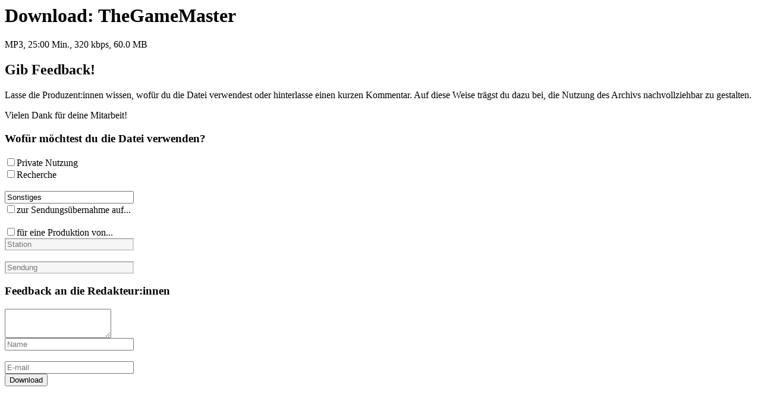

--- FILE ---
content_type: text/html; charset=UTF-8
request_url: https://cba.media/504113/thegamemaster
body_size: 1283
content:

				<div id="container" class="single">

					<!--<div class="download-form-info">Dieses Formular ist freiwillig auszufüllen!</div>-->

					<header>
						<h1>Download: TheGameMaster</h1>
						<div class="subtitle">
							MP3, 25:00 Min., 320 kbps, 60.0 MB						</div>
					</header>

					<div id="download-form">

						<form name="download-form" id="cba-download-form" action="https://cba.media/504113/thegamemaster" method="post">

						<div class="feedback-info">
							<h2>Gib Feedback!</h2>
							<!--<p>Fülle das Formular aus, bevor du den Download startest</p>-->
							<p>Lasse die Produzent:innen wissen, wofür du die Datei verwendest oder hinterlasse einen kurzen Kommentar. Auf diese Weise trägst du dazu bei, die Nutzung des Archivs nachvollziehbar zu gestalten.</p>
							<span>Vielen Dank für deine Mitarbeit!</span>
						</div>

						<h3>Wofür möchtest du die Datei verwenden?</h3>

						<div class="form-block-container">

							<div class="form-block clearfix">
								<div class="grid-45 tablet-grid-45 mobile-grid-100">
									<div class="input"><input type="checkbox" name="priv" value="Y" id="priv" /><label for="priv">Private Nutzung</label></div>
									<div class="input"><input type="checkbox" name="research" value="Y" id="research" /><label for="research">Recherche</label></div>
								</div>

								<div class="grid-5 tablet-grid-5 hide-on-mobile">&nbsp;</div>

								<div class="grid-50 tablet-grid-50 mobile-grid-100">
									<div class="input"><input type="text" name="else" class="tx3" placeholder="Sonstiges" value="Sonstiges" onclick="javascript:this.value='';" size="25" /></div>
								</div>
							</div>

							<div class="form-block clearfix">
								<div class="grid-45 tablet-grid-45 mobile-grid-100">
									<div class="input"><input type="checkbox" name="rebroadcast" id="rebroadcast" value="Y" onclick="toggleFormFields();" /><label for="rebroadcast">zur Sendungsübernahme auf...</label></div>
								</div>

								<div class="grid-5 tablet-grid-5 hide-on-mobile">&nbsp;</div>

								<div class="grid-50 tablet-grid-50 mobile-grid-100">
									<div class="input"><input type="checkbox" name="production" id="production" value="Y" onclick="toggleFormFields();" /><label for="production">für eine Produktion von...</label></div>
								</div>
							</div>

							<div class="rebroadcast-container form-block clearfix">
								<div class="grid-45 tablet-grid-45 mobile-grid-100">
									<div class="input"><input type="text" placeholder="Station" name="nameofstation" id="nameofstation" size="25" disabled="disabled" style="background-color:#f6f6f6" /></div>
								</div>

								<div class="grid-5 tablet-grid-5 hide-on-mobile">&nbsp;</div>

								<div class="grid-50 tablet-grid-50 mobile-grid-100">
									<div class="input"><input type="text" placeholder="Sendung" name="nameofbroadcast" id="nameofbroadcast" size="25" disabled="disabled" style="background-color:#f6f6f6" /></div>
								</div>
							</div>
						</div>

						<div class="form-block-container">

							<h3>Feedback an die Redakteur:innen</h3>

							<div class="form-block-container">
								<textarea cols="20" rows="3" name="feedback"></textarea>
							</div>

							<div class="form-block clearfix">
								<div class="grid-45 tablet-grid-45 mobile-grid-100">
									<input type="text" placeholder="Name" id="sname" name="sname" size="25" maxlength="255"
																			/>
								</div>

								<div class="grid-5 tablet-grid-5 hide-on-mobile">&nbsp;</div>

								<div class="grid-50 tablet-grid-50 mobile-grid-100">
									<input type="text" placeholder="E-mail" name="semail" size="25" maxlength="255"
																			/>
								</div>
							</div>

						</div>

						
						<input type="submit" name="download_it" value="Download" class="download-button" onclick="document.download-form.submit(); this.disabled=true;" />

						<input type="hidden" name="file" value="thegamemaster.mp3" />
						<input type="hidden" name="post_id" value="504112" />
						<input type="hidden" name="postfb" value="true" />
																		</form>

						<script>
						jQuery("#cba-download-form").append('<input type="hidden" id="wp_nonce" name="wp_nonce" value="438cc38a0b" /><input type="hidden" name="_wp_http_referer" value="/504113/thegamemaster" />');
						</script>

					</div> <!-- /#download-form -->
				</div> <!-- /#container -->

				